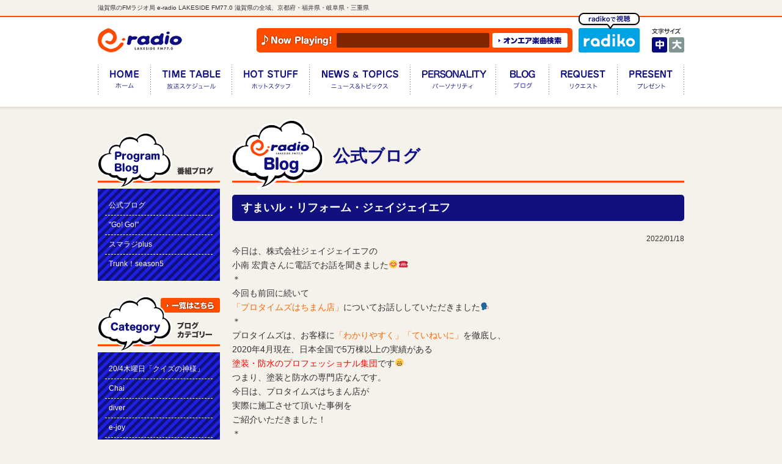

--- FILE ---
content_type: text/html; charset=UTF-8
request_url: http://blog.e-radio.co.jp/%E3%81%99%E3%81%BE%E3%81%84%E3%83%AB%E3%83%BB%E3%83%AA%E3%83%95%E3%82%A9%E3%83%BC%E3%83%A0%E3%83%BBjjf/%E3%81%99%E3%81%BE%E3%81%84%E3%83%AB%E3%83%BB%E3%83%AA%E3%83%95%E3%82%A9%E3%83%BC%E3%83%A0%E3%83%BB%E3%82%B8%E3%82%A7%E3%82%A4%E3%82%B8%E3%82%A7%E3%82%A4%E3%82%A8%E3%83%95-34/
body_size: 21083
content:
<!DOCTYPE html>
<html lang="ja">
<head prefix="og: http://ogp.me/ns# fb: http://ogp.me/ns/fb# article: http://ogp.me/ns/article#">
<meta charset="utf-8">
<meta name="description" content="e-radio LAKESIDE FM77.0" />
<meta name="keywords" content="e-radio LAKESIDE FM77.0" />
<!--### フォントサイズを変えるためのheader ###-->
<!--***フォントサイズを変更するJavaScript「fontsize.js」を読み込み-->

<title>e-radio LAKESIDE FM77.0 | すまいル・リフォーム・ジェイジェイエフ | </title>

<meta property="og:site_name" content="e-radio LAKESIDE FM77.0"/>
<meta property="og:title" content="e-radio LAKESIDE FM77.0 | すまいル・リフォーム・ジェイジェイエフ | "/>
<meta property="og:url" content="https://blog.e-radio.co.jp/%E3%81%99%E3%81%BE%E3%81%84%E3%83%AB%E3%83%BB%E3%83%AA%E3%83%95%E3%82%A9%E3%83%BC%E3%83%A0%E3%83%BBjjf/%E3%81%99%E3%81%BE%E3%81%84%E3%83%AB%E3%83%BB%E3%83%AA%E3%83%95%E3%82%A9%E3%83%BC%E3%83%A0%E3%83%BB%E3%82%B8%E3%82%A7%E3%82%A4%E3%82%B8%E3%82%A7%E3%82%A4%E3%82%A8%E3%83%95-34/"/>
<meta property="og:description" content="e-radio LAKESIDE FM77.0"/>
<meta property="og:image" content="https://blog.e-radio.co.jp/common/images/im_ogp_logo.jpg"/>
<meta property="og:type" content="website" />
<meta name="twitter:card" content="summary_large_image">
<meta name="twitter:site" content="@eradio_official">

<script type="text/javascript" src="https://www.e-radio.co.jp/common/js/jquery.js"></script>

<link rel="stylesheet" type="text/css" href="https://www.e-radio.co.jp/common/css/reset.css" />
<link rel="stylesheet" href="https://www.e-radio.co.jp/common/css/set.css" type="text/css" />
<link rel="stylesheet" href="https://www.e-radio.co.jp/common/css/tab.css" type="text/css" media="all" />

<link rel="stylesheet" type="text/css" href="https://www.e-radio.co.jp/common/css/style.css" />

<script type="text/javascript" src="https://www.e-radio.co.jp/common/js/jquery.cookie.js"></script>
<script type="text/javascript" src="https://www.e-radio.co.jp/common/js/jquery.textresizer.min.js"></script>
<script type="text/javascript" src="https://www.e-radio.co.jp/common/js/common.js"></script>
<script type="text/javascript" src="https://www.e-radio.co.jp/common/js/jquery.autoheight.js"></script>
<link rel="icon" type="image/x-icon" href="/https://www.e-radio.co.jpcommon/images/e-radio.ico">




<link rel="stylesheet" type="text/css" href="https://www.e-radio.co.jp/common/css/flexslider.css" />
<script type="text/javascript" src="https://www.e-radio.co.jp/common/js/jquery.flexslider.js"></script>
<script type="text/javascript">
$(window).load(function() {
  $('.flexslider').flexslider({
    animation: "slide"
  });
});
</script>

<script src="https://www.e-radio.co.jp/common/js/jquery.marquee.js"></script>
<script>
$(function () {
    $('#ticker').marquee(2000);
});
</script>



<!-- IE9以下 -->
<!--[if lt IE 9]>
<script src="/common/js/html5shiv.js"></script>
<script src="/common/js/css3-mediaqueries.js"></script>
<![endif]-->


<script type="text/javascript">

  var _gaq = _gaq || [];
  _gaq.push(['_setAccount', 'UA-25570071-1']);
  _gaq.push(['_trackPageview']);

  (function() {
    var ga = document.createElement('script'); ga.type = 'text/javascript'; ga.async = true;
    ga.src = ('https:' == document.location.protocol ? 'https://ssl' : 'http://www') + '.google-analytics.com/ga.js';
    var s = document.getElementsByTagName('script')[0]; s.parentNode.insertBefore(ga, s);
  })();

</script>

<!-- WP-HEAD BEGIN -->
<link rel='dns-prefetch' href='//s.w.org' />
<link rel="alternate" type="application/rss+xml" title="FM滋賀公式ブログ &raquo; すまいル・リフォーム・ジェイジェイエフ のコメントのフィード" href="http://blog.e-radio.co.jp/%e3%81%99%e3%81%be%e3%81%84%e3%83%ab%e3%83%bb%e3%83%aa%e3%83%95%e3%82%a9%e3%83%bc%e3%83%a0%e3%83%bbjjf/%e3%81%99%e3%81%be%e3%81%84%e3%83%ab%e3%83%bb%e3%83%aa%e3%83%95%e3%82%a9%e3%83%bc%e3%83%a0%e3%83%bb%e3%82%b8%e3%82%a7%e3%82%a4%e3%82%b8%e3%82%a7%e3%82%a4%e3%82%a8%e3%83%95-34/feed/" />
		<script type="text/javascript">
			window._wpemojiSettings = {"baseUrl":"https:\/\/s.w.org\/images\/core\/emoji\/13.0.1\/72x72\/","ext":".png","svgUrl":"https:\/\/s.w.org\/images\/core\/emoji\/13.0.1\/svg\/","svgExt":".svg","source":{"concatemoji":"http:\/\/blog.e-radio.co.jp\/wp-includes\/js\/wp-emoji-release.min.js?ver=5.6"}};
			!function(e,a,t){var r,n,o,i,p=a.createElement("canvas"),s=p.getContext&&p.getContext("2d");function c(e,t){var a=String.fromCharCode;s.clearRect(0,0,p.width,p.height),s.fillText(a.apply(this,e),0,0);var r=p.toDataURL();return s.clearRect(0,0,p.width,p.height),s.fillText(a.apply(this,t),0,0),r===p.toDataURL()}function l(e){if(!s||!s.fillText)return!1;switch(s.textBaseline="top",s.font="600 32px Arial",e){case"flag":return!c([127987,65039,8205,9895,65039],[127987,65039,8203,9895,65039])&&(!c([55356,56826,55356,56819],[55356,56826,8203,55356,56819])&&!c([55356,57332,56128,56423,56128,56418,56128,56421,56128,56430,56128,56423,56128,56447],[55356,57332,8203,56128,56423,8203,56128,56418,8203,56128,56421,8203,56128,56430,8203,56128,56423,8203,56128,56447]));case"emoji":return!c([55357,56424,8205,55356,57212],[55357,56424,8203,55356,57212])}return!1}function d(e){var t=a.createElement("script");t.src=e,t.defer=t.type="text/javascript",a.getElementsByTagName("head")[0].appendChild(t)}for(i=Array("flag","emoji"),t.supports={everything:!0,everythingExceptFlag:!0},o=0;o<i.length;o++)t.supports[i[o]]=l(i[o]),t.supports.everything=t.supports.everything&&t.supports[i[o]],"flag"!==i[o]&&(t.supports.everythingExceptFlag=t.supports.everythingExceptFlag&&t.supports[i[o]]);t.supports.everythingExceptFlag=t.supports.everythingExceptFlag&&!t.supports.flag,t.DOMReady=!1,t.readyCallback=function(){t.DOMReady=!0},t.supports.everything||(n=function(){t.readyCallback()},a.addEventListener?(a.addEventListener("DOMContentLoaded",n,!1),e.addEventListener("load",n,!1)):(e.attachEvent("onload",n),a.attachEvent("onreadystatechange",function(){"complete"===a.readyState&&t.readyCallback()})),(r=t.source||{}).concatemoji?d(r.concatemoji):r.wpemoji&&r.twemoji&&(d(r.twemoji),d(r.wpemoji)))}(window,document,window._wpemojiSettings);
		</script>
		<style type="text/css">
img.wp-smiley,
img.emoji {
	display: inline !important;
	border: none !important;
	box-shadow: none !important;
	height: 1em !important;
	width: 1em !important;
	margin: 0 .07em !important;
	vertical-align: -0.1em !important;
	background: none !important;
	padding: 0 !important;
}
</style>
	<link rel='stylesheet' id='wp-block-library-css'  href='http://blog.e-radio.co.jp/wp-includes/css/dist/block-library/style.min.css?ver=5.6' type='text/css' media='all' />
<link rel="https://api.w.org/" href="http://blog.e-radio.co.jp/wp-json/" /><link rel="alternate" type="application/json" href="http://blog.e-radio.co.jp/wp-json/wp/v2/posts/4479" /><link rel="EditURI" type="application/rsd+xml" title="RSD" href="http://blog.e-radio.co.jp/xmlrpc.php?rsd" />
<link rel="wlwmanifest" type="application/wlwmanifest+xml" href="http://blog.e-radio.co.jp/wp-includes/wlwmanifest.xml" /> 
<meta name="generator" content="WordPress 5.6" />
<link rel="canonical" href="http://blog.e-radio.co.jp/%e3%81%99%e3%81%be%e3%81%84%e3%83%ab%e3%83%bb%e3%83%aa%e3%83%95%e3%82%a9%e3%83%bc%e3%83%a0%e3%83%bbjjf/%e3%81%99%e3%81%be%e3%81%84%e3%83%ab%e3%83%bb%e3%83%aa%e3%83%95%e3%82%a9%e3%83%bc%e3%83%a0%e3%83%bb%e3%82%b8%e3%82%a7%e3%82%a4%e3%82%b8%e3%82%a7%e3%82%a4%e3%82%a8%e3%83%95-34/" />
<link rel='shortlink' href='http://blog.e-radio.co.jp/?p=4479' />
<link rel="alternate" type="application/json+oembed" href="http://blog.e-radio.co.jp/wp-json/oembed/1.0/embed?url=http%3A%2F%2Fblog.e-radio.co.jp%2F%25e3%2581%2599%25e3%2581%25be%25e3%2581%2584%25e3%2583%25ab%25e3%2583%25bb%25e3%2583%25aa%25e3%2583%2595%25e3%2582%25a9%25e3%2583%25bc%25e3%2583%25a0%25e3%2583%25bbjjf%2F%25e3%2581%2599%25e3%2581%25be%25e3%2581%2584%25e3%2583%25ab%25e3%2583%25bb%25e3%2583%25aa%25e3%2583%2595%25e3%2582%25a9%25e3%2583%25bc%25e3%2583%25a0%25e3%2583%25bb%25e3%2582%25b8%25e3%2582%25a7%25e3%2582%25a4%25e3%2582%25b8%25e3%2582%25a7%25e3%2582%25a4%25e3%2582%25a8%25e3%2583%2595-34%2F" />
<link rel="alternate" type="text/xml+oembed" href="http://blog.e-radio.co.jp/wp-json/oembed/1.0/embed?url=http%3A%2F%2Fblog.e-radio.co.jp%2F%25e3%2581%2599%25e3%2581%25be%25e3%2581%2584%25e3%2583%25ab%25e3%2583%25bb%25e3%2583%25aa%25e3%2583%2595%25e3%2582%25a9%25e3%2583%25bc%25e3%2583%25a0%25e3%2583%25bbjjf%2F%25e3%2581%2599%25e3%2581%25be%25e3%2581%2584%25e3%2583%25ab%25e3%2583%25bb%25e3%2583%25aa%25e3%2583%2595%25e3%2582%25a9%25e3%2583%25bc%25e3%2583%25a0%25e3%2583%25bb%25e3%2582%25b8%25e3%2582%25a7%25e3%2582%25a4%25e3%2582%25b8%25e3%2582%25a7%25e3%2582%25a4%25e3%2582%25a8%25e3%2583%2595-34%2F&#038;format=xml" />
<!-- WP-HEAD END -->

</head>


<body>
<div id="wrap">
<header id="header">
<h1>滋賀県のFMラジオ局 e-radio LAKESIDE FM77.0 滋賀県の全域、京都府・福井県・岐阜県・三重県</h1>
<div id="head_box">
<div class="inbox">
<div id="head_logo"><a href="https://www.e-radio.co.jp/"><img src="https://www.e-radio.co.jp/common/images/im_head_logo.gif" width="138" height="40" alt="e-radio LAKESIDE FM77.0"/></a></div>
<div id="head_playing">
<div class="tl"><img src="https://www.e-radio.co.jp/common/images/tl_head_nowplaying.gif" width="119" height="22" alt="NowPlaying!"/></div>
<div class="music_title"><p id="ticker"><span> 

</span></p></div>
<div class="music_search"><a href="http://www.keitai.fm/search/view/uv/" target="_blank"><img src="https://www.e-radio.co.jp/common/images/bt_head_musicsearch.gif" width="123" height="24" alt="オンエア楽曲検索"/></a></div></div>
<div id="head_radiko"><a href="http://radiko.jp/#E-RADIO" target="_blank"><img src="https://www.e-radio.co.jp/common/images/bt_head_radiko.png" width="100" height="65" alt="radikoで視聴する"/></a></div>
<div id="font-size-select">
        <p><img src="https://www.e-radio.co.jp/common/images/tl_head_fontsize.gif" width="48" height="10" alt="文字サイズ"/></p>
        <ul class="clrfix">
            <li class="medium"><a href="javascript:void(0)">中</a></li>
            <li class="big"><a href="javascript:void(0)">大</a></li>
        </ul>
        <!--font-size-select-->
    </div>

  <div id="gnav">
	 <nav>
	 <ul>
<li class="nav01"><a href="https://www.e-radio.co.jp/"><span>ホーム</span></a></li>
<li class="nav02"><a href="https://www.e-radio.co.jp/timetable/"><span>放送スケジュール</span></a></li>
<li class="nav03"><a href="https://www.e-radio.co.jp/hotstuff/"><span>ホットスタッフ</span></a></li>
<li class="nav04"><a href="https://www.e-radio.co.jp/newslist/"><span>ニュース＆トピックス</span></a></li>
<li class="nav05"><a href="https://www.e-radio.co.jp/personality/"><span>パーソナリティ</span></a></li>
<li class="nav06"><a href="https://blog.e-radio.co.jp/"><span>ブログ</span></a></li>
<li class="nav07"><a href="https://www.e-radio.co.jp/request/"><span>リクエスト</span></a></li>
<li class="nav08"><a href="https://www.e-radio.co.jp/present/"><span>プレゼント</span></a></li>
</ul>
	 </nav>
	 </div>	 
</div>
</div>
</header>


<div id="container">
<div id="main_contents">
	
	
        <section>
   <h1 id="pagetitle" class="pg_blog_sub">公式ブログ</h1>
        <div id="page-newsDetail">
        <h3 class="marginTop20">すまいル・リフォーム・ジェイジェイエフ</h3>
        <div class="blogBox">
			<div class="blog_date"><p>2022/01/18</p></div>
        	<div><p><p>今日は、株式会社ジェイジェイエフの<br />
小南 宏貴さんに電話でお話を聞きました&#x1f60a;&#x260e;</p>
<p>＊</p>
<p>今回も前回に続いて</p>
<p><span style="color: #ff6600;">「プロタイムズはちまん店」</span>についてお話ししていただきました&#x1f5e3;</p>
<p>＊</p>
<p>プロタイムズは、お客様に<span style="color: #ff6600;">「わかりやすく」「ていねいに」</span>を徹底し、<br />
2020年4月現在、日本全国で5万棟以上の実績がある</p>
<p><span style="color: #ff0000;">塗装・防水のプロフェッショナル集団</span>です&#x1f601;<br />
つまり、塗装と防水の専門店なんです。<br />
今日は、プロタイムズはちまん店が</p>
<p>実際に施工させて頂いた事例を<br />
ご紹介いただきました！</p>
<p>＊</p>
<p>まずは、<span style="color: #ff6600;">屋根と外壁どちらも塗装工事で施工する</span></p>
<p>というパターンの施工事例です&#x1f3e0;</p>
<p>東近江市のおうちで住宅街の中でも映える、</p>
<p>赤と黒の壁が特徴的です！</p>
<p>ほかにも、<span style="color: #ff6600;">外壁は塗装をして、屋根は葺き替えをした</span>パターン<br />
<span style="color: #ff6600;">外壁は塗装、屋根はカバー工法でリフォームした</span>パターンを</p>
<p>紹介していただきました！</p>
<p>＊</p>
<p><span style="color: #0000ff;">「うちの家でも検討してみようかしら・・・」</span>というお客様の相談には、</p>
<p><span style="color: #ff6600;">JJFの小南さん</span>が相談に乗ってくださいます&#x1f38a;</p>
<p>＊</p>
<p>ジェイジェイエフへのお問い合わせは、<br />
フリーダイヤル<strong><span style="color: #ff0000;"> 0120-32-9950</span></strong> までお願いします&#x1f64f;</p>
</p></div>
        </div>
			
		<div style="margin: 0 auto;"><a href="/official/"><p class="topicTtl" style="text-align: center;margin-top: 3em;width: 50%;">一覧に戻る</p></a></div>
       	
        
        
        </div>
</section>
 <!-- #main_contents --></div>
    
<div id="sidenav" style="margin-top:216px;">
<aside>
<div class="blog-cat">
<section>
	
	
<style type="text/css">

	.blog-cat{
		width:100%;
		margin-bottom: 2em;
	}
	.blog-cat ul{
		padding: 1em;
		background-color: #10107F;
		background-image: -webkit-gradient(linear, 0 0, 100% 100%,color-stop(.25, #2020E3), color-stop(.25, transparent),color-stop(.5, transparent), color-stop(.5, #2020E3),color-stop(.75, #2020E3), color-stop(.75, transparent),to(transparent));
		-webkit-background-size: 14px 14px;	
	}
	.blog-cat li{
		border-bottom: 1px dashed #FFF;
		padding: 0.5em;
	}
	.blog-cat li:last-child{
		border-bottom: none;
	}
	.blog-cat li a{
		color: #fff;
	}
	h1#pagetitle.pg_blog_sub:before {
		background: url(https://www.e-radio.co.jp/images/tl_blog.png) no-repeat left top;
	}
	.blogBox p{
		font-size: 120%;
	}
	.blogBox img{
		margin-bottom: 1em;
	}
	.blogBox .blog_date{
		text-align: right;
		font-size: 80%;
	}
</style>
	
	
<h1><img src="https://www.e-radio.co.jp/common/images/tl_programblog.png" width="200" height="93" alt="番組ブログ"/></h1>

<ul>
	<li><a href="/official/">公式ブログ</a></li>	
	<li><a href="/frsgogo/">"Go! Go!"</a></li>
	<li><a href="/smileradioplus/">スマラジplus</a></li>
	<li><a href="/eradiotrunk/">Trunk！season5</a></li>
</ul>

</section>
</div>

<div class="blog-cat">
<section>
<h1><a href="/official/"><img src="https://www.e-radio.co.jp/common/images/tl_category.png" width="200" height="93" alt="ブログカテゴリー"/></a></h1>
<ul>
<li><a href="http://blog.e-radio.co.jp/category/20-4%e6%9c%a8%e6%9b%9c%e6%97%a5%e3%80%8c%e3%82%af%e3%82%a4%e3%82%ba%e3%81%ae%e7%a5%9e%e6%a7%98%e3%80%8d/">20/4木曜日「クイズの神様」</a></li><li><a href="http://blog.e-radio.co.jp/category/chai/">Chai</a></li><li><a href="http://blog.e-radio.co.jp/category/diver/">diver</a></li><li><a href="http://blog.e-radio.co.jp/category/e-joy/">e-joy</a></li><li><a href="http://blog.e-radio.co.jp/category/e-radio/">e-radio</a></li><li><a href="http://blog.e-radio.co.jp/category/life/">Life</a></li><li><a href="http://blog.e-radio.co.jp/category/style/">Style</a></li><li><a href="http://blog.e-radio.co.jp/category/life/%e3%81%8a%e3%81%af%e3%82%88%e3%81%86%e3%82%a2%e3%83%8b%e3%83%a1%e3%82%bd%e3%83%b3%e3%82%b0/">おはようアニメソング</a></li><li><a href="http://blog.e-radio.co.jp/category/life/%e3%81%8a%e3%81%af%e3%82%88%e3%81%86%e3%83%a1%e3%82%bf%e3%83%ab/">おはようメタル</a></li><li><a href="http://blog.e-radio.co.jp/category/%e3%81%99%e3%81%be%e3%81%84%e3%83%ab%e3%83%bb%e3%83%aa%e3%83%95%e3%82%a9%e3%83%bc%e3%83%a0%e3%83%bbjjf/">すまいル・リフォーム・JJF</a></li><li><a href="http://blog.e-radio.co.jp/category/%e3%81%a1%e3%82%87%e3%81%93%e3%81%a3%e3%81%a8%e3%82%a8%e3%82%b3%e3%81%a3%e3%81%a8/">ちょこっとエコっと</a></li><li><a href="http://blog.e-radio.co.jp/category/%e3%81%af%e3%81%be%e3%83%ac%e3%83%9d%ef%bc%81/">はまレポ！</a></li><li><a href="http://blog.e-radio.co.jp/category/%e3%82%a2%e3%83%a4%e3%83%8f%e3%83%bb%e3%82%b0%e3%83%83%e3%83%89%e3%83%a9%e3%82%a4%e3%83%95%e3%82%ac%e3%82%a4%e3%83%89/">アヤハ・グッドライフガイド</a></li><li><a href="http://blog.e-radio.co.jp/category/%e3%82%a2%e3%83%bc%e3%83%86%e3%82%a3%e3%82%b9%e3%83%88%e3%82%b2%e3%82%b9%e3%83%88/">アーティストゲスト</a></li><li><a href="http://blog.e-radio.co.jp/category/%e3%82%af%e3%83%ac%e3%82%b3%e3%81%a7%e3%82%ac%e3%82%ac%e3%82%ac/">クレコでガガガ</a></li><li><a href="http://blog.e-radio.co.jp/category/%e3%82%b5%e3%83%86%e3%83%a9%e3%82%a4%e3%83%88%e3%82%b9%e3%82%bf%e3%82%b8%e3%82%aa/">サテライトスタジオ</a></li><li><a href="http://blog.e-radio.co.jp/category/%e3%83%93%e3%83%90%e3%83%bc%e3%83%81%e3%82%a7%e3%83%ac%e3%82%b3%e3%83%a1%e3%83%b3%e3%83%89%e3%83%8b%e3%83%a5%e3%83%bc%e3%82%b9/">ビバーチェレコメンドニュース</a></li><li><a href="http://blog.e-radio.co.jp/category/%e3%83%aa%e3%83%9d%e3%83%bc%e3%83%88/">リポート</a></li><li><a href="http://blog.e-radio.co.jp/category/%e5%80%8b%e5%88%a5%e6%8c%87%e5%b0%8e%e3%82%ad%e3%83%a3%e3%83%b3%e3%83%91%e3%82%b9/">個別指導キャンパス</a></li><li><a href="http://blog.e-radio.co.jp/category/%e5%b9%b3%e5%92%8c%e5%a0%82%e3%83%9e%e3%82%a4%e3%83%bb%e3%83%87%e3%82%a4%e3%83%aa%e3%83%bc%e3%83%bb%e3%83%a9%e3%82%a4%e3%83%95/">平和堂マイ・デイリー・ライフ</a></li><li><a href="http://blog.e-radio.co.jp/category/%e5%bf%ab%e7%9c%a0%e3%83%97%e3%83%ad%e3%82%b8%e3%82%a7%e3%82%af%e3%83%88/">快眠プロジェクト</a></li><li><a href="http://blog.e-radio.co.jp/category/%e6%bb%8b%e8%b3%80%e6%97%a5%e7%94%a3-straction/">滋賀日産 “S”Traction</a></li><li><a href="http://blog.e-radio.co.jp/category/%e7%89%b9%e5%88%a5%e7%95%aa%e7%b5%84/">特別番組</a></li><li><a href="http://blog.e-radio.co.jp/category/%e7%a5%9e%e6%88%b8%e5%b1%8b%e3%81%ae%e3%83%91%e3%83%b3%e3%81%a0%e3%83%95%e3%83%ab%e3%83%af%e3%83%bc%e3%83%ab%e3%83%89/">神戸屋のパンだフルワールド</a></li></ul>
</section>
</div>

<div class="timetable">
<section>

<h1><a href="https://www.e-radio.co.jp/timetable/"><img src="https://www.e-radio.co.jp/common/images/tl_timetable.gif" width="200" height="93" alt="放送スケジュール"/></a></h1>

<table></table>
</section>
</div>
</aside>



<!-- Twitter表示 -->
<div style="margin:10px 0 0 0;">
<a class="twitter-timeline"  href="https://twitter.com/eradio_official"  data-widget-id="314040063564578819">@eradio_official からのツイート</a>
<script>!function(d,s,id){var js,fjs=d.getElementsByTagName(s)[0];if(!d.getElementById(id)){js=d.createElement(s);js.id=id;js.src="//platform.twitter.com/widgets.js";fjs.parentNode.insertBefore(js,fjs);}}(document,"script","twitter-wjs");</script>
</div>


 <!-- /sidenav--></div>

</div><!-- /container -->

<footer id="footer">



<div class="foot_menu">
<ul>
<li><a href="https://www.e-radio.co.jp/company/"><span>会社概要</span></a></li>
<li><a href="https://www.e-radio.co.jp/c-guidance/"><span>番組審議会議事録</span></a></li>
<li><a href="https://www.e-radio.co.jp/guidance/"><span>放送基準</span></a></li>
<li><a href="https://www.e-radio.co.jp/recruit/"><span>採用情報</span></a></li>
<li><a href="https://www.e-radio.co.jp/privacy/"><span>プライバシーポリシー</span></a></li>
<li><a href="https://www.e-radio.co.jp/inquiary/"><span>お問い合わせ</span></a></li>
<li><a href="https://www.e-radio.co.jp/business/"><span>営業案内</span></a></li>
<li><a href="https://www.e-radio.co.jp/wp-content/uploads/2012/04/EnvironmentalFreeAgency.pdf"><span>環境自主行動計画</span></a></li>
</ul>
</div>

<div id="gototop"><a href="#header">ページのトップへ</a></div>

<div id="copyright"><small><span>Copyright (C) FM SHIGA. All Right reserved.</span></small></div>

</footer>

</div>

<script type='text/javascript' src='http://blog.e-radio.co.jp/wp-includes/js/wp-embed.min.js?ver=5.6' id='wp-embed-js'></script>

</body>
</html>

--- FILE ---
content_type: text/css
request_url: https://www.e-radio.co.jp/common/css/reset.css
body_size: 361
content:
@charset "utf-8";

/* CSS Document */

/*---------------------------------------------------------------
  style reset
----------------------------------------------------------------*/
body, div, dl, dt, dd, h1, h2, h3, h4, h5, h6, p, ul, ol, li, table, th, td, caption, form, input, address, blockquote, pre, form, iframe,
header, footer, figure{
	margin:0;
	padding:0;
	font-weight:normal;
	font-style:normal;
}

h1, h2, h3, h4, h5{
	margin:0;
	padding:0;
	font-size:100%;
	line-height:1.1;
}

table{
	border-collapse:collapse;
	border-spacing:0;
	border:none;
}

table td,
table th{
	border:none;
}

caption, th{
	text-align:left;
}

img{
	vertical-align:bottom;
	border:none;
}

ul, ol{margin:0;padding:0;}

li{
	list-style:none;
	margin:0;
	padding:0;
}
p{margin:0; padding:0;}

a{outline:none;}

--- FILE ---
content_type: application/javascript
request_url: https://www.e-radio.co.jp/common/js/common.js
body_size: 2733
content:

/*目次
 *
 *スムーススクロール
 *ロールオーバ
 *フォームテキスト処理
 *並んでいるボックスの高さを揃える
 *テーブルセルの色を交互に変更
 *タブの切り替え
 *
 *
*/


//スムーススクロール

/*--------------------------------------------------------------------------*
 *  
 *  SmoothScroll JavaScript Library V2
 *  
 *  MIT-style license. 
 *  
 *  2007-2011 Kazuma Nishihata 
 *  http://www.to-r.net
 *  
 *--------------------------------------------------------------------------*/
 
new function(){

	var attr ="data-tor-smoothScroll";//for html5 , if you can't use html5 , this value change "class"
	var attrPatt = /noSmooth/;
	var d = document;//document short cut
	
	/*
	 *add Event
	  -------------------------------------------------*/
	function addEvent(elm,listener,fn){
		try{ // IE
			elm.addEventListener(listener,fn,false);
		}catch(e){
			elm.attachEvent(
				"on"+listener
				,function(){
					fn.apply(elm,arguments)
				}
			);
		}
	}

	/*
	 *Start SmoothScroll
	  -------------------------------------------------*/
	function SmoothScroll(a){
		if(d.getElementById(a.rel.replace(/.*\#/,""))){
			var e = d.getElementById(a.rel.replace(/.*\#/,""));
		}else{
			return;
		}
		
		//Move point
		var end=e.offsetTop
		var docHeight = d.documentElement.scrollHeight;
		var winHeight = window.innerHeight || d.documentElement.clientHeight
		if(docHeight-winHeight<end){
			var end = docHeight-winHeight;
		}
		
		//Current Point
		var start=window.pageYOffset || d.documentElement.scrollTop || d.body.scrollTop || 0;
		
		
		var flag=(end<start)?"up":"down";

		function scrollMe(start,end,flag) {
			setTimeout(
				function(){
					if(flag=="up" && start >= end){
						start=start-(start-end)/20-1;
						window.scrollTo(0,start)
						scrollMe(start,end,flag);
					}else if(flag=="down" && start <= end){
						start=start+(end-start)/20+1;
						window.scrollTo(0,start)
						scrollMe(start,end,flag);
					}else{
						scrollTo(0,end);
					}
					return ;
				}
				,10
			);
			
		}

		scrollMe(start,end,flag);
		
	}

	/*
	 *Add SmoothScroll
	  -------------------------------------------------*/
	addEvent(window,"load",function(){
		var anchors = d.getElementsByTagName("a");
		for(var i = 0 ,len=anchors.length; i<len ; i++){
			if(!attrPatt.test(anchors[i].getAttribute(attr)) && 
				anchors[i].href.replace(/\#[a-zA-Z0-9_]+/,"") == location.href.replace(/\#[a-zA-Z0-9_]+/,"")){
				anchors[i].rel = anchors[i].href;
				anchors[i].href = "javascript:void(0)";
				anchors[i].onclick=function(){SmoothScroll(this)}
			}
		}
	});

}



//ロールオーバ

function smartRollover() {
	if(document.getElementsByTagName) {
		var images = document.getElementsByTagName("img");

		for(var i=0; i < images.length; i++) {
			if(images[i].getAttribute("src") != null){	//オブジェクトエラー回避
				if(images[i].getAttribute("src").match("_off."))
				{
					images[i].onmouseover = function() {
						this.setAttribute("src", this.getAttribute("src").replace("_off.", "_on."));
					}
					images[i].onmouseout = function() {
						this.setAttribute("src", this.getAttribute("src").replace("_on.", "_off."));
					}
				}
			}
		}
	}
}

if(window.addEventListener) {
	window.addEventListener("load", smartRollover, false);
}
else if(window.attachEvent) {
	window.attachEvent("onload", smartRollover);
}


//フォームテキスト処理
function cText(obj){
if(obj.value==obj.defaultValue){
obj.value="";
obj.style.color="#333";
}
}

function sText(obj){
if(obj.value==""){
obj.value=obj.defaultValue;
obj.style.color="#CCC";
}
}


//並んでいるボックスの高さを揃える

/**
 * Flatten height same as the highest element for each row.
 *
 * Copyright (c) 2011 Hayato Takenaka
 * Dual licensed under the MIT and GPL licenses:
 * http://www.opensource.org/licenses/mit-license.php
 * http://www.gnu.org/licenses/gpl.html
 * @author: Hayato Takenaka (http://urin.take-uma.net)
 * @version: 0.0.2
**/
;(function($) {
	$.fn.tile = function(columns) {
		var tiles, max, c, h, last = this.length - 1, s;
		if(!columns) columns = this.length;
		this.each(function() {
			s = this.style;
			if(s.removeProperty) s.removeProperty("height");
			if(s.removeAttribute) s.removeAttribute("height");
		});
		return this.each(function(i) {
			c = i % columns;
			if(c == 0) tiles = [];
			tiles[c] = $(this);
			h = tiles[c].height();
			if(c == 0 || h > max) max = h;
			if(i == last || c == columns - 1)
				$.each(tiles, function() { this.height(max); });
		});
	};
})(jQuery);

//↓クラスで制御するボックスを指定↓

//$(function(){
//  $("#programArea .inner li .box").tile(2);
//});

//フォントサイズ変更を入れる場合、下記に同じものをいれる
//$(function() {
//$("#font-size-select li").click(function(){
//	  $("クラス").tile(2);
//});
//});


//テーブルセルの色を交互に変更

   $(function() {
        // trの中で奇数番目のものを対象にする
        $('table.bg01 tr:even').css({
            backgroundColor:'#FFFFFF'
        });
        // trの中で偶数番目のものを対象にする
        $('table.bg01 tr:odd').css({
            backgroundColor:'#FFFDE4'
        });
		
		// trの中で奇数番目のものを対象にする
        $('table.bg02 tr:even').css({
            backgroundColor:'#FFFDE4'
        });
        // trの中で偶数番目のものを対象にする
        $('table.bg02 tr:odd').css({
            backgroundColor:'#FFFFFF'
        });
		
				// trの中で奇数番目のものを対象にする
        $('table.bg03 tr:even').css({
            backgroundColor:'#FFFDE4'
        });
        // trの中で偶数番目のものを対象にする
        $('table.bg03 tr:odd').css({
            backgroundColor:'none'
        });
    });


//タブの切り替え
$(function() {
	$(".map_select li").click(function() {
		var num = $(".map_select li").index(this);
		$(".gmap").addClass('disnon');
		$(".gmap").eq(num).removeClass('disnon');
		$(".map_select li").removeClass('select');
		$(this).addClass('select')
	});
});

//文字サイズ

$(function() {
    $( '#font-size-select a' ).textresizer({
	target: "#container",			    // 対象要素
	type: "fontSize",			 // サイズ指定方法
	sizes: ["100%", "120%"],// フォントサイズ
	selectedIndex: 0		// 初期表示
    });
});


//トップタブ
$(function() {
$("#top_news_box .box").css('display', 'none');
$("#top_news_box .box:first").css('display', 'flex');
$("#top_news_tab li:first").addClass('select');
	$("#top_news_tab li").click(function() {
		var tabNum = $("#top_news_tab li").index(this);
		$("#top_news_box .box").css('display', 'none');
		$("#top_news_box .box").eq(tabNum).fadeIn("fast");
		$("#top_news_tab li").removeClass('select');
		$(this).addClass('select');
});
});


//SPメニュー
$(function(){
	$('body').append('<div id="sp_nav"></div>');	
	$('#gnav nav').clone().appendTo('#sp_nav');
	$('#footer .foot_menu').clone().appendTo('#sp_nav');
	$('#head_logo').prepend('<div id="sp_nav_btn">スマートフォン用メニュー</div>');
	  $('#sp_nav_btn').click(function(){
		$(this).toggleClass('open');
		if($(this).hasClass('open')){
			$("#head_logo, #wrap").css({"left": "-200px"});
			$('#sp_nav').addClass('open');
		}
		else{
			$("#head_logo, #wrap").css({"left": "0px"});	
			setTimeout(function(){
				$('#sp_nav').removeClass('open');
			},200);
		}
		return false;
	 });
});
